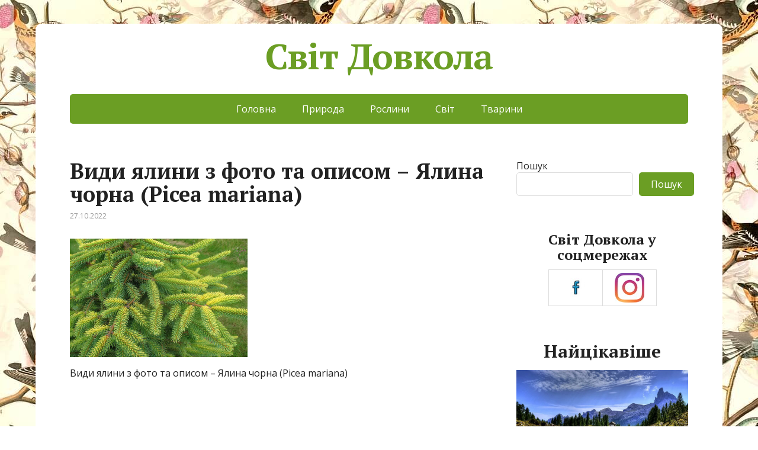

--- FILE ---
content_type: text/html; charset=UTF-8
request_url: http://svitdovkola.com.ua/vydy-yalyny/spruce-trees-16/
body_size: 10370
content:
<!DOCTYPE html>
<html dir="ltr" lang="uk" prefix="og: https://ogp.me/ns#">
<head>
	<!--[if IE]>
	<meta http-equiv="X-UA-Compatible" content="IE=9; IE=8; IE=7; IE=edge" /><![endif]-->
	<meta charset="utf-8" />
	<meta name="viewport" content="width=device-width, initial-scale=1.0">

	<title>Види ялини з фото та описом – Ялина чорна (Picea mariana) • Світ Довкола</title>

		<!-- All in One SEO 4.9.3 - aioseo.com -->
	<meta name="description" content="Види ялини з фото та описом - Ялина чорна (Picea mariana)" />
	<meta name="robots" content="max-image-preview:large" />
	<meta name="author" content="Svitdovkola"/>
	<link rel="canonical" href="http://svitdovkola.com.ua/vydy-yalyny/spruce-trees-16/" />
	<meta name="generator" content="All in One SEO (AIOSEO) 4.9.3" />

		<script async src="https://pagead2.googlesyndication.com/pagead/js/adsbygoogle.js?client=ca-pub-6588274131147983"
     crossorigin="anonymous"></script>

<meta name="google-site-verification" content="6Oul7oecAW3n6uwrBi3vqY4zYtGqZpOlNs28snZ-L0s" />

<meta name="yandex-verification" content="a8ce46d517e0b0dc" />

<meta name="msvalidate.01" content="ACEBD99BAAEE6DEE472F8114DC58A0CB" />
		<meta property="og:locale" content="uk_UA" />
		<meta property="og:site_name" content="Світ Довкола •" />
		<meta property="og:type" content="article" />
		<meta property="og:title" content="Види ялини з фото та описом – Ялина чорна (Picea mariana) • Світ Довкола" />
		<meta property="og:description" content="Види ялини з фото та описом - Ялина чорна (Picea mariana)" />
		<meta property="og:url" content="http://svitdovkola.com.ua/vydy-yalyny/spruce-trees-16/" />
		<meta property="article:published_time" content="2022-10-27T14:45:52+00:00" />
		<meta property="article:modified_time" content="2022-10-27T14:46:43+00:00" />
		<script type="application/ld+json" class="aioseo-schema">
			{"@context":"https:\/\/schema.org","@graph":[{"@type":"BreadcrumbList","@id":"http:\/\/svitdovkola.com.ua\/vydy-yalyny\/spruce-trees-16\/#breadcrumblist","itemListElement":[{"@type":"ListItem","@id":"http:\/\/svitdovkola.com.ua#listItem","position":1,"name":"\u0414\u043e\u0434\u043e\u043c\u0443","item":"http:\/\/svitdovkola.com.ua","nextItem":{"@type":"ListItem","@id":"http:\/\/svitdovkola.com.ua\/vydy-yalyny\/spruce-trees-16\/#listItem","name":"\u0412\u0438\u0434\u0438 \u044f\u043b\u0438\u043d\u0438 \u0437 \u0444\u043e\u0442\u043e \u0442\u0430 \u043e\u043f\u0438\u0441\u043e\u043c &#8211; \u042f\u043b\u0438\u043d\u0430 \u0447\u043e\u0440\u043d\u0430 (Picea mariana)"}},{"@type":"ListItem","@id":"http:\/\/svitdovkola.com.ua\/vydy-yalyny\/spruce-trees-16\/#listItem","position":2,"name":"\u0412\u0438\u0434\u0438 \u044f\u043b\u0438\u043d\u0438 \u0437 \u0444\u043e\u0442\u043e \u0442\u0430 \u043e\u043f\u0438\u0441\u043e\u043c &#8211; \u042f\u043b\u0438\u043d\u0430 \u0447\u043e\u0440\u043d\u0430 (Picea mariana)","previousItem":{"@type":"ListItem","@id":"http:\/\/svitdovkola.com.ua#listItem","name":"\u0414\u043e\u0434\u043e\u043c\u0443"}}]},{"@type":"ItemPage","@id":"http:\/\/svitdovkola.com.ua\/vydy-yalyny\/spruce-trees-16\/#itempage","url":"http:\/\/svitdovkola.com.ua\/vydy-yalyny\/spruce-trees-16\/","name":"\u0412\u0438\u0434\u0438 \u044f\u043b\u0438\u043d\u0438 \u0437 \u0444\u043e\u0442\u043e \u0442\u0430 \u043e\u043f\u0438\u0441\u043e\u043c \u2013 \u042f\u043b\u0438\u043d\u0430 \u0447\u043e\u0440\u043d\u0430 (Picea mariana) \u2022 \u0421\u0432\u0456\u0442 \u0414\u043e\u0432\u043a\u043e\u043b\u0430","description":"\u0412\u0438\u0434\u0438 \u044f\u043b\u0438\u043d\u0438 \u0437 \u0444\u043e\u0442\u043e \u0442\u0430 \u043e\u043f\u0438\u0441\u043e\u043c - \u042f\u043b\u0438\u043d\u0430 \u0447\u043e\u0440\u043d\u0430 (Picea mariana)","inLanguage":"uk","isPartOf":{"@id":"http:\/\/svitdovkola.com.ua\/#website"},"breadcrumb":{"@id":"http:\/\/svitdovkola.com.ua\/vydy-yalyny\/spruce-trees-16\/#breadcrumblist"},"author":{"@id":"http:\/\/svitdovkola.com.ua\/author\/svitdovkola\/#author"},"creator":{"@id":"http:\/\/svitdovkola.com.ua\/author\/svitdovkola\/#author"},"datePublished":"2022-10-27T17:45:52+03:00","dateModified":"2022-10-27T17:46:43+03:00"},{"@type":"Person","@id":"http:\/\/svitdovkola.com.ua\/author\/svitdovkola\/#author","url":"http:\/\/svitdovkola.com.ua\/author\/svitdovkola\/","name":"Svitdovkola","image":{"@type":"ImageObject","@id":"http:\/\/svitdovkola.com.ua\/vydy-yalyny\/spruce-trees-16\/#authorImage","url":"https:\/\/secure.gravatar.com\/avatar\/8f8c25fb32d63993e10701acdc3865af4f7daed8544fca76a8ab4ede6d1a5ed3?s=96&d=mm&r=g","width":96,"height":96,"caption":"Svitdovkola"}},{"@type":"WebSite","@id":"http:\/\/svitdovkola.com.ua\/#website","url":"http:\/\/svitdovkola.com.ua\/","name":"\u0421\u0432\u0456\u0442 \u0414\u043e\u0432\u043a\u043e\u043b\u0430","inLanguage":"uk","publisher":{"@id":"http:\/\/svitdovkola.com.ua\/#person"}}]}
		</script>
		<!-- All in One SEO -->

<link rel='dns-prefetch' href='//fonts.googleapis.com' />
<link rel="alternate" type="application/rss+xml" title="Світ Довкола &raquo; стрічка" href="http://svitdovkola.com.ua/feed/" />
<link rel="alternate" type="application/rss+xml" title="Світ Довкола &raquo; Канал коментарів" href="http://svitdovkola.com.ua/comments/feed/" />
<link rel="alternate" title="oEmbed (JSON)" type="application/json+oembed" href="http://svitdovkola.com.ua/wp-json/oembed/1.0/embed?url=http%3A%2F%2Fsvitdovkola.com.ua%2Fvydy-yalyny%2Fspruce-trees-16%2F" />
<link rel="alternate" title="oEmbed (XML)" type="text/xml+oembed" href="http://svitdovkola.com.ua/wp-json/oembed/1.0/embed?url=http%3A%2F%2Fsvitdovkola.com.ua%2Fvydy-yalyny%2Fspruce-trees-16%2F&#038;format=xml" />
<style id='wp-img-auto-sizes-contain-inline-css' type='text/css'>
img:is([sizes=auto i],[sizes^="auto," i]){contain-intrinsic-size:3000px 1500px}
/*# sourceURL=wp-img-auto-sizes-contain-inline-css */
</style>
<style id='wp-emoji-styles-inline-css' type='text/css'>

	img.wp-smiley, img.emoji {
		display: inline !important;
		border: none !important;
		box-shadow: none !important;
		height: 1em !important;
		width: 1em !important;
		margin: 0 0.07em !important;
		vertical-align: -0.1em !important;
		background: none !important;
		padding: 0 !important;
	}
/*# sourceURL=wp-emoji-styles-inline-css */
</style>
<style id='wp-block-library-inline-css' type='text/css'>
:root{--wp-block-synced-color:#7a00df;--wp-block-synced-color--rgb:122,0,223;--wp-bound-block-color:var(--wp-block-synced-color);--wp-editor-canvas-background:#ddd;--wp-admin-theme-color:#007cba;--wp-admin-theme-color--rgb:0,124,186;--wp-admin-theme-color-darker-10:#006ba1;--wp-admin-theme-color-darker-10--rgb:0,107,160.5;--wp-admin-theme-color-darker-20:#005a87;--wp-admin-theme-color-darker-20--rgb:0,90,135;--wp-admin-border-width-focus:2px}@media (min-resolution:192dpi){:root{--wp-admin-border-width-focus:1.5px}}.wp-element-button{cursor:pointer}:root .has-very-light-gray-background-color{background-color:#eee}:root .has-very-dark-gray-background-color{background-color:#313131}:root .has-very-light-gray-color{color:#eee}:root .has-very-dark-gray-color{color:#313131}:root .has-vivid-green-cyan-to-vivid-cyan-blue-gradient-background{background:linear-gradient(135deg,#00d084,#0693e3)}:root .has-purple-crush-gradient-background{background:linear-gradient(135deg,#34e2e4,#4721fb 50%,#ab1dfe)}:root .has-hazy-dawn-gradient-background{background:linear-gradient(135deg,#faaca8,#dad0ec)}:root .has-subdued-olive-gradient-background{background:linear-gradient(135deg,#fafae1,#67a671)}:root .has-atomic-cream-gradient-background{background:linear-gradient(135deg,#fdd79a,#004a59)}:root .has-nightshade-gradient-background{background:linear-gradient(135deg,#330968,#31cdcf)}:root .has-midnight-gradient-background{background:linear-gradient(135deg,#020381,#2874fc)}:root{--wp--preset--font-size--normal:16px;--wp--preset--font-size--huge:42px}.has-regular-font-size{font-size:1em}.has-larger-font-size{font-size:2.625em}.has-normal-font-size{font-size:var(--wp--preset--font-size--normal)}.has-huge-font-size{font-size:var(--wp--preset--font-size--huge)}.has-text-align-center{text-align:center}.has-text-align-left{text-align:left}.has-text-align-right{text-align:right}.has-fit-text{white-space:nowrap!important}#end-resizable-editor-section{display:none}.aligncenter{clear:both}.items-justified-left{justify-content:flex-start}.items-justified-center{justify-content:center}.items-justified-right{justify-content:flex-end}.items-justified-space-between{justify-content:space-between}.screen-reader-text{border:0;clip-path:inset(50%);height:1px;margin:-1px;overflow:hidden;padding:0;position:absolute;width:1px;word-wrap:normal!important}.screen-reader-text:focus{background-color:#ddd;clip-path:none;color:#444;display:block;font-size:1em;height:auto;left:5px;line-height:normal;padding:15px 23px 14px;text-decoration:none;top:5px;width:auto;z-index:100000}html :where(.has-border-color){border-style:solid}html :where([style*=border-top-color]){border-top-style:solid}html :where([style*=border-right-color]){border-right-style:solid}html :where([style*=border-bottom-color]){border-bottom-style:solid}html :where([style*=border-left-color]){border-left-style:solid}html :where([style*=border-width]){border-style:solid}html :where([style*=border-top-width]){border-top-style:solid}html :where([style*=border-right-width]){border-right-style:solid}html :where([style*=border-bottom-width]){border-bottom-style:solid}html :where([style*=border-left-width]){border-left-style:solid}html :where(img[class*=wp-image-]){height:auto;max-width:100%}:where(figure){margin:0 0 1em}html :where(.is-position-sticky){--wp-admin--admin-bar--position-offset:var(--wp-admin--admin-bar--height,0px)}@media screen and (max-width:600px){html :where(.is-position-sticky){--wp-admin--admin-bar--position-offset:0px}}

/*# sourceURL=wp-block-library-inline-css */
</style><style id='wp-block-calendar-inline-css' type='text/css'>
.wp-block-calendar{text-align:center}.wp-block-calendar td,.wp-block-calendar th{border:1px solid;padding:.25em}.wp-block-calendar th{font-weight:400}.wp-block-calendar caption{background-color:inherit}.wp-block-calendar table{border-collapse:collapse;width:100%}.wp-block-calendar table.has-background th{background-color:inherit}.wp-block-calendar table.has-text-color th{color:inherit}.wp-block-calendar :where(table:not(.has-text-color)){color:#40464d}.wp-block-calendar :where(table:not(.has-text-color)) td,.wp-block-calendar :where(table:not(.has-text-color)) th{border-color:#ddd}:where(.wp-block-calendar table:not(.has-background) th){background:#ddd}
/*# sourceURL=http://svitdovkola.com.ua/wp-includes/blocks/calendar/style.min.css */
</style>
<style id='wp-block-loginout-inline-css' type='text/css'>
.wp-block-loginout{box-sizing:border-box}
/*# sourceURL=http://svitdovkola.com.ua/wp-includes/blocks/loginout/style.min.css */
</style>
<style id='wp-block-search-inline-css' type='text/css'>
.wp-block-search__button{margin-left:10px;word-break:normal}.wp-block-search__button.has-icon{line-height:0}.wp-block-search__button svg{height:1.25em;min-height:24px;min-width:24px;width:1.25em;fill:currentColor;vertical-align:text-bottom}:where(.wp-block-search__button){border:1px solid #ccc;padding:6px 10px}.wp-block-search__inside-wrapper{display:flex;flex:auto;flex-wrap:nowrap;max-width:100%}.wp-block-search__label{width:100%}.wp-block-search.wp-block-search__button-only .wp-block-search__button{box-sizing:border-box;display:flex;flex-shrink:0;justify-content:center;margin-left:0;max-width:100%}.wp-block-search.wp-block-search__button-only .wp-block-search__inside-wrapper{min-width:0!important;transition-property:width}.wp-block-search.wp-block-search__button-only .wp-block-search__input{flex-basis:100%;transition-duration:.3s}.wp-block-search.wp-block-search__button-only.wp-block-search__searchfield-hidden,.wp-block-search.wp-block-search__button-only.wp-block-search__searchfield-hidden .wp-block-search__inside-wrapper{overflow:hidden}.wp-block-search.wp-block-search__button-only.wp-block-search__searchfield-hidden .wp-block-search__input{border-left-width:0!important;border-right-width:0!important;flex-basis:0;flex-grow:0;margin:0;min-width:0!important;padding-left:0!important;padding-right:0!important;width:0!important}:where(.wp-block-search__input){appearance:none;border:1px solid #949494;flex-grow:1;font-family:inherit;font-size:inherit;font-style:inherit;font-weight:inherit;letter-spacing:inherit;line-height:inherit;margin-left:0;margin-right:0;min-width:3rem;padding:8px;text-decoration:unset!important;text-transform:inherit}:where(.wp-block-search__button-inside .wp-block-search__inside-wrapper){background-color:#fff;border:1px solid #949494;box-sizing:border-box;padding:4px}:where(.wp-block-search__button-inside .wp-block-search__inside-wrapper) .wp-block-search__input{border:none;border-radius:0;padding:0 4px}:where(.wp-block-search__button-inside .wp-block-search__inside-wrapper) .wp-block-search__input:focus{outline:none}:where(.wp-block-search__button-inside .wp-block-search__inside-wrapper) :where(.wp-block-search__button){padding:4px 8px}.wp-block-search.aligncenter .wp-block-search__inside-wrapper{margin:auto}.wp-block[data-align=right] .wp-block-search.wp-block-search__button-only .wp-block-search__inside-wrapper{float:right}
/*# sourceURL=http://svitdovkola.com.ua/wp-includes/blocks/search/style.min.css */
</style>
<style id='wp-block-group-inline-css' type='text/css'>
.wp-block-group{box-sizing:border-box}:where(.wp-block-group.wp-block-group-is-layout-constrained){position:relative}
/*# sourceURL=http://svitdovkola.com.ua/wp-includes/blocks/group/style.min.css */
</style>
<style id='wp-block-paragraph-inline-css' type='text/css'>
.is-small-text{font-size:.875em}.is-regular-text{font-size:1em}.is-large-text{font-size:2.25em}.is-larger-text{font-size:3em}.has-drop-cap:not(:focus):first-letter{float:left;font-size:8.4em;font-style:normal;font-weight:100;line-height:.68;margin:.05em .1em 0 0;text-transform:uppercase}body.rtl .has-drop-cap:not(:focus):first-letter{float:none;margin-left:.1em}p.has-drop-cap.has-background{overflow:hidden}:root :where(p.has-background){padding:1.25em 2.375em}:where(p.has-text-color:not(.has-link-color)) a{color:inherit}p.has-text-align-left[style*="writing-mode:vertical-lr"],p.has-text-align-right[style*="writing-mode:vertical-rl"]{rotate:180deg}
/*# sourceURL=http://svitdovkola.com.ua/wp-includes/blocks/paragraph/style.min.css */
</style>
<style id='global-styles-inline-css' type='text/css'>
:root{--wp--preset--aspect-ratio--square: 1;--wp--preset--aspect-ratio--4-3: 4/3;--wp--preset--aspect-ratio--3-4: 3/4;--wp--preset--aspect-ratio--3-2: 3/2;--wp--preset--aspect-ratio--2-3: 2/3;--wp--preset--aspect-ratio--16-9: 16/9;--wp--preset--aspect-ratio--9-16: 9/16;--wp--preset--color--black: #000000;--wp--preset--color--cyan-bluish-gray: #abb8c3;--wp--preset--color--white: #ffffff;--wp--preset--color--pale-pink: #f78da7;--wp--preset--color--vivid-red: #cf2e2e;--wp--preset--color--luminous-vivid-orange: #ff6900;--wp--preset--color--luminous-vivid-amber: #fcb900;--wp--preset--color--light-green-cyan: #7bdcb5;--wp--preset--color--vivid-green-cyan: #00d084;--wp--preset--color--pale-cyan-blue: #8ed1fc;--wp--preset--color--vivid-cyan-blue: #0693e3;--wp--preset--color--vivid-purple: #9b51e0;--wp--preset--gradient--vivid-cyan-blue-to-vivid-purple: linear-gradient(135deg,rgb(6,147,227) 0%,rgb(155,81,224) 100%);--wp--preset--gradient--light-green-cyan-to-vivid-green-cyan: linear-gradient(135deg,rgb(122,220,180) 0%,rgb(0,208,130) 100%);--wp--preset--gradient--luminous-vivid-amber-to-luminous-vivid-orange: linear-gradient(135deg,rgb(252,185,0) 0%,rgb(255,105,0) 100%);--wp--preset--gradient--luminous-vivid-orange-to-vivid-red: linear-gradient(135deg,rgb(255,105,0) 0%,rgb(207,46,46) 100%);--wp--preset--gradient--very-light-gray-to-cyan-bluish-gray: linear-gradient(135deg,rgb(238,238,238) 0%,rgb(169,184,195) 100%);--wp--preset--gradient--cool-to-warm-spectrum: linear-gradient(135deg,rgb(74,234,220) 0%,rgb(151,120,209) 20%,rgb(207,42,186) 40%,rgb(238,44,130) 60%,rgb(251,105,98) 80%,rgb(254,248,76) 100%);--wp--preset--gradient--blush-light-purple: linear-gradient(135deg,rgb(255,206,236) 0%,rgb(152,150,240) 100%);--wp--preset--gradient--blush-bordeaux: linear-gradient(135deg,rgb(254,205,165) 0%,rgb(254,45,45) 50%,rgb(107,0,62) 100%);--wp--preset--gradient--luminous-dusk: linear-gradient(135deg,rgb(255,203,112) 0%,rgb(199,81,192) 50%,rgb(65,88,208) 100%);--wp--preset--gradient--pale-ocean: linear-gradient(135deg,rgb(255,245,203) 0%,rgb(182,227,212) 50%,rgb(51,167,181) 100%);--wp--preset--gradient--electric-grass: linear-gradient(135deg,rgb(202,248,128) 0%,rgb(113,206,126) 100%);--wp--preset--gradient--midnight: linear-gradient(135deg,rgb(2,3,129) 0%,rgb(40,116,252) 100%);--wp--preset--font-size--small: 13px;--wp--preset--font-size--medium: 20px;--wp--preset--font-size--large: 36px;--wp--preset--font-size--x-large: 42px;--wp--preset--spacing--20: 0.44rem;--wp--preset--spacing--30: 0.67rem;--wp--preset--spacing--40: 1rem;--wp--preset--spacing--50: 1.5rem;--wp--preset--spacing--60: 2.25rem;--wp--preset--spacing--70: 3.38rem;--wp--preset--spacing--80: 5.06rem;--wp--preset--shadow--natural: 6px 6px 9px rgba(0, 0, 0, 0.2);--wp--preset--shadow--deep: 12px 12px 50px rgba(0, 0, 0, 0.4);--wp--preset--shadow--sharp: 6px 6px 0px rgba(0, 0, 0, 0.2);--wp--preset--shadow--outlined: 6px 6px 0px -3px rgb(255, 255, 255), 6px 6px rgb(0, 0, 0);--wp--preset--shadow--crisp: 6px 6px 0px rgb(0, 0, 0);}:where(.is-layout-flex){gap: 0.5em;}:where(.is-layout-grid){gap: 0.5em;}body .is-layout-flex{display: flex;}.is-layout-flex{flex-wrap: wrap;align-items: center;}.is-layout-flex > :is(*, div){margin: 0;}body .is-layout-grid{display: grid;}.is-layout-grid > :is(*, div){margin: 0;}:where(.wp-block-columns.is-layout-flex){gap: 2em;}:where(.wp-block-columns.is-layout-grid){gap: 2em;}:where(.wp-block-post-template.is-layout-flex){gap: 1.25em;}:where(.wp-block-post-template.is-layout-grid){gap: 1.25em;}.has-black-color{color: var(--wp--preset--color--black) !important;}.has-cyan-bluish-gray-color{color: var(--wp--preset--color--cyan-bluish-gray) !important;}.has-white-color{color: var(--wp--preset--color--white) !important;}.has-pale-pink-color{color: var(--wp--preset--color--pale-pink) !important;}.has-vivid-red-color{color: var(--wp--preset--color--vivid-red) !important;}.has-luminous-vivid-orange-color{color: var(--wp--preset--color--luminous-vivid-orange) !important;}.has-luminous-vivid-amber-color{color: var(--wp--preset--color--luminous-vivid-amber) !important;}.has-light-green-cyan-color{color: var(--wp--preset--color--light-green-cyan) !important;}.has-vivid-green-cyan-color{color: var(--wp--preset--color--vivid-green-cyan) !important;}.has-pale-cyan-blue-color{color: var(--wp--preset--color--pale-cyan-blue) !important;}.has-vivid-cyan-blue-color{color: var(--wp--preset--color--vivid-cyan-blue) !important;}.has-vivid-purple-color{color: var(--wp--preset--color--vivid-purple) !important;}.has-black-background-color{background-color: var(--wp--preset--color--black) !important;}.has-cyan-bluish-gray-background-color{background-color: var(--wp--preset--color--cyan-bluish-gray) !important;}.has-white-background-color{background-color: var(--wp--preset--color--white) !important;}.has-pale-pink-background-color{background-color: var(--wp--preset--color--pale-pink) !important;}.has-vivid-red-background-color{background-color: var(--wp--preset--color--vivid-red) !important;}.has-luminous-vivid-orange-background-color{background-color: var(--wp--preset--color--luminous-vivid-orange) !important;}.has-luminous-vivid-amber-background-color{background-color: var(--wp--preset--color--luminous-vivid-amber) !important;}.has-light-green-cyan-background-color{background-color: var(--wp--preset--color--light-green-cyan) !important;}.has-vivid-green-cyan-background-color{background-color: var(--wp--preset--color--vivid-green-cyan) !important;}.has-pale-cyan-blue-background-color{background-color: var(--wp--preset--color--pale-cyan-blue) !important;}.has-vivid-cyan-blue-background-color{background-color: var(--wp--preset--color--vivid-cyan-blue) !important;}.has-vivid-purple-background-color{background-color: var(--wp--preset--color--vivid-purple) !important;}.has-black-border-color{border-color: var(--wp--preset--color--black) !important;}.has-cyan-bluish-gray-border-color{border-color: var(--wp--preset--color--cyan-bluish-gray) !important;}.has-white-border-color{border-color: var(--wp--preset--color--white) !important;}.has-pale-pink-border-color{border-color: var(--wp--preset--color--pale-pink) !important;}.has-vivid-red-border-color{border-color: var(--wp--preset--color--vivid-red) !important;}.has-luminous-vivid-orange-border-color{border-color: var(--wp--preset--color--luminous-vivid-orange) !important;}.has-luminous-vivid-amber-border-color{border-color: var(--wp--preset--color--luminous-vivid-amber) !important;}.has-light-green-cyan-border-color{border-color: var(--wp--preset--color--light-green-cyan) !important;}.has-vivid-green-cyan-border-color{border-color: var(--wp--preset--color--vivid-green-cyan) !important;}.has-pale-cyan-blue-border-color{border-color: var(--wp--preset--color--pale-cyan-blue) !important;}.has-vivid-cyan-blue-border-color{border-color: var(--wp--preset--color--vivid-cyan-blue) !important;}.has-vivid-purple-border-color{border-color: var(--wp--preset--color--vivid-purple) !important;}.has-vivid-cyan-blue-to-vivid-purple-gradient-background{background: var(--wp--preset--gradient--vivid-cyan-blue-to-vivid-purple) !important;}.has-light-green-cyan-to-vivid-green-cyan-gradient-background{background: var(--wp--preset--gradient--light-green-cyan-to-vivid-green-cyan) !important;}.has-luminous-vivid-amber-to-luminous-vivid-orange-gradient-background{background: var(--wp--preset--gradient--luminous-vivid-amber-to-luminous-vivid-orange) !important;}.has-luminous-vivid-orange-to-vivid-red-gradient-background{background: var(--wp--preset--gradient--luminous-vivid-orange-to-vivid-red) !important;}.has-very-light-gray-to-cyan-bluish-gray-gradient-background{background: var(--wp--preset--gradient--very-light-gray-to-cyan-bluish-gray) !important;}.has-cool-to-warm-spectrum-gradient-background{background: var(--wp--preset--gradient--cool-to-warm-spectrum) !important;}.has-blush-light-purple-gradient-background{background: var(--wp--preset--gradient--blush-light-purple) !important;}.has-blush-bordeaux-gradient-background{background: var(--wp--preset--gradient--blush-bordeaux) !important;}.has-luminous-dusk-gradient-background{background: var(--wp--preset--gradient--luminous-dusk) !important;}.has-pale-ocean-gradient-background{background: var(--wp--preset--gradient--pale-ocean) !important;}.has-electric-grass-gradient-background{background: var(--wp--preset--gradient--electric-grass) !important;}.has-midnight-gradient-background{background: var(--wp--preset--gradient--midnight) !important;}.has-small-font-size{font-size: var(--wp--preset--font-size--small) !important;}.has-medium-font-size{font-size: var(--wp--preset--font-size--medium) !important;}.has-large-font-size{font-size: var(--wp--preset--font-size--large) !important;}.has-x-large-font-size{font-size: var(--wp--preset--font-size--x-large) !important;}
/*# sourceURL=global-styles-inline-css */
</style>

<style id='classic-theme-styles-inline-css' type='text/css'>
/*! This file is auto-generated */
.wp-block-button__link{color:#fff;background-color:#32373c;border-radius:9999px;box-shadow:none;text-decoration:none;padding:calc(.667em + 2px) calc(1.333em + 2px);font-size:1.125em}.wp-block-file__button{background:#32373c;color:#fff;text-decoration:none}
/*# sourceURL=/wp-includes/css/classic-themes.min.css */
</style>
<link rel='stylesheet' id='basic-fonts-css' href='//fonts.googleapis.com/css?family=PT+Serif%3A400%2C700%7COpen+Sans%3A400%2C400italic%2C700%2C700italic&#038;subset=latin%2Ccyrillic&#038;ver=1' type='text/css' media='all' />
<link rel='stylesheet' id='basic-style-css' href='http://svitdovkola.com.ua/wp-content/themes/basic/style.css?ver=1' type='text/css' media='all' />
<script type="text/javascript" src="http://svitdovkola.com.ua/wp-includes/js/jquery/jquery.min.js?ver=3.7.1" id="jquery-core-js"></script>
<script type="text/javascript" src="http://svitdovkola.com.ua/wp-includes/js/jquery/jquery-migrate.min.js?ver=3.4.1" id="jquery-migrate-js"></script>
<link rel="https://api.w.org/" href="http://svitdovkola.com.ua/wp-json/" /><link rel="alternate" title="JSON" type="application/json" href="http://svitdovkola.com.ua/wp-json/wp/v2/media/1364" /><link rel="EditURI" type="application/rsd+xml" title="RSD" href="http://svitdovkola.com.ua/xmlrpc.php?rsd" />
<link rel='shortlink' href='http://svitdovkola.com.ua/?p=1364' />
<!-- BEGIN Customizer CSS -->
<style type='text/css' id='basic-customizer-css'>a:hover,#logo,.bx-controls a:hover .fa{color:#6b9e24}a:hover{color:#6b9e24}blockquote,q,input:focus,textarea:focus,select:focus{border-color:#6b9e24}input[type=submit],input[type=button],button,.submit,.button,.woocommerce #respond input#submit.alt,.woocommerce a.button.alt,.woocommerce button.button.alt, .woocommerce input.button.alt,.woocommerce #respond input#submit.alt:hover,.woocommerce a.button.alt:hover,.woocommerce button.button.alt:hover,.woocommerce input.button.alt:hover,#mobile-menu,.top-menu,.top-menu .sub-menu,.top-menu .children,.more-link,.nav-links a:hover,.nav-links .current,#footer{background-color:#6b9e24}@media screen and (max-width:1023px){.topnav{background-color:#6b9e24}}</style>
<!-- END Customizer CSS -->
<style type="text/css" id="custom-background-css">
body.custom-background { background-image: url("http://svitdovkola.com.ua/wp-content/uploads/2022/10/fon4-23-10.jpg"); background-position: right bottom; background-size: auto; background-repeat: repeat; background-attachment: scroll; }
</style>
	<!-- GetYourGuide Analytics -->

<script async defer src="https://widget.getyourguide.com/dist/pa.umd.production.min.js" data-gyg-partner-id="03WZCX9"></script>
<link rel="icon" href="http://svitdovkola.com.ua/wp-content/uploads/2022/08/cropped-svitdovkola.jpg" sizes="32x32" />
<link rel="icon" href="http://svitdovkola.com.ua/wp-content/uploads/2022/08/cropped-svitdovkola.jpg" sizes="192x192" />
<link rel="apple-touch-icon" href="http://svitdovkola.com.ua/wp-content/uploads/2022/08/cropped-svitdovkola.jpg" />
<meta name="msapplication-TileImage" content="http://svitdovkola.com.ua/wp-content/uploads/2022/08/cropped-svitdovkola.jpg" />

</head>
<body class="attachment wp-singular attachment-template-default single single-attachment postid-1364 attachmentid-1364 attachment-jpeg custom-background wp-theme-basic layout-">

<div class="wrapper clearfix">

	
		<!-- BEGIN header -->
	<header id="header" class="clearfix">

        <div class="header-top-wrap">
        
                        <div class="sitetitle maxwidth grid center">

                <div class="logo">

                                            <a id="logo" href="http://svitdovkola.com.ua/" class="blog-name">
                    Світ Довкола                        </a>
                    
                    
                                            <p class="sitedescription"></p>
                    
                </div>
                            </div>

                </div>

		        <div class="topnav">

			<div id="mobile-menu" class="mm-active">Меню</div>

			<nav>
				<ul class="top-menu maxwidth clearfix"><li id="menu-item-50" class="menu-item menu-item-type-custom menu-item-object-custom menu-item-home menu-item-50"><a href="http://svitdovkola.com.ua/">Головна</a></li>
<li id="menu-item-47" class="menu-item menu-item-type-taxonomy menu-item-object-category menu-item-47"><a href="http://svitdovkola.com.ua/category/pryroda/">Природа</a></li>
<li id="menu-item-48" class="menu-item menu-item-type-taxonomy menu-item-object-category menu-item-48"><a href="http://svitdovkola.com.ua/category/roslyny/">Рослини</a></li>
<li id="menu-item-7839" class="menu-item menu-item-type-taxonomy menu-item-object-category menu-item-7839"><a href="http://svitdovkola.com.ua/category/svit/">Світ</a></li>
<li id="menu-item-49" class="menu-item menu-item-type-taxonomy menu-item-object-category menu-item-49"><a href="http://svitdovkola.com.ua/category/tvaryny/">Тварини</a></li>
</ul>			</nav>

		</div>
		
	</header>
	<!-- END header -->

	

	<div id="main" class="maxwidth clearfix">
				<!-- BEGIN content -->
	
	<main id="content" class="content">

	
<article class="post-1364 attachment type-attachment status-inherit">		<h1>Види ялини з фото та описом &#8211; Ялина чорна (Picea mariana)</h1>
		<aside class="meta"><span class="date">27.10.2022</span><span class="category"></span><span class="tags"></span></aside>	<div class="entry-box clearfix" >

		<p class="attachment"><a href='http://svitdovkola.com.ua/wp-content/uploads/2022/10/spruce-trees-16.jpg'><img fetchpriority="high" decoding="async" width="300" height="200" src="http://svitdovkola.com.ua/wp-content/uploads/2022/10/spruce-trees-16.jpg" class="attachment-medium size-medium" alt="Види ялини з фото та описом - Ялина чорна (Picea mariana)" /></a></p>
<div class="html-before-content"></div>
<div class="entry">
<p>Види ялини з фото та описом &#8211; Ялина чорна (Picea mariana)</p>
</div>
<div class="html-after-content"></div>
<script async src="https://pagead2.googlesyndication.com/pagead/js/adsbygoogle.js?client=ca-pub-6588274131147983"
     crossorigin="anonymous"></script>
<!-- End-kv-SD-16.10.24 -->
<ins class="adsbygoogle"
     style="display:block"
     data-ad-client="ca-pub-6588274131147983"
     data-ad-slot="4312937728"
     data-ad-format="auto"
     data-full-width-responsive="true"></ins>
<script>
     (adsbygoogle = window.adsbygoogle || []).push({});
</script>

	</div> 		<aside class="meta"></aside>
	
	</article>

		


	</main> <!-- #content -->
	
<!-- BEGIN #sidebar -->
<aside id="sidebar" class="block">
	<ul id="widgetlist">

    <li id="block-2" class="widget widget_block widget_search"><form role="search" method="get" action="http://svitdovkola.com.ua/" class="wp-block-search__button-outside wp-block-search__text-button wp-block-search"    ><label class="wp-block-search__label" for="wp-block-search__input-1" >Пошук</label><div class="wp-block-search__inside-wrapper" ><input class="wp-block-search__input" id="wp-block-search__input-1" placeholder="" value="" type="search" name="s" required /><button aria-label="Пошук" class="wp-block-search__button wp-element-button" type="submit" >Пошук</button></div></form></li><li id="block-28" class="widget widget_block"><center><h3 class="wp-block-heading">Світ Довкола у соцмережах</h3></center>

<center>
<table>
<tr>
<td><figure class="wp-block-image"><a href="https://www.facebook.com/svitdovkola.website"><img decoding="async" src="http://svitdovkola.com.ua/wp-content/uploads/2025/10/facebook.jpg" alt="" class="wp-image-1118"/></a></figure></td>

<td><figure class="wp-block-image"><a href="https://www.instagram.com/svitdovkola.website/"><img decoding="async" src="http://svitdovkola.com.ua/wp-content/uploads/2025/10/instagram.jpg" alt="" class="wp-image-1118"/></a></figure></td>
 </tr>
</table>
</center></li><li id="block-23" class="widget widget_block">
<div class="wp-block-group"><div class="wp-block-group__inner-container is-layout-constrained wp-block-group-is-layout-constrained">
<center><h2 class="wp-block-heading">Найцікавіше</h2></center>

<figure class="wp-block-image"><a href="http://svitdovkola.com.ua/ozera-italiyi/"><img decoding="async" src="http://svitdovkola.com.ua/wp-content/uploads/2024/06/lakes-italy-15.jpg" alt="" class="wp-image-1118"/></a></figure>

<figure class="wp-block-image"><a href="http://svitdovkola.com.ua/krasyvi-lisy/"><img decoding="async" src="http://svitdovkola.com.ua/wp-content/uploads/2024/10/beautiful-forest-05.jpg" alt="" class="wp-image-1118"/></a></figure>

<figure class="wp-block-image"><a href="http://svitdovkola.com.ua/rosychka/"><img loading="lazy" decoding="async" width="960" height="640" src="http://svitdovkola.com.ua/wp-content/uploads/2022/10/sundew-15.jpg" alt="" class="wp-image-1118"/></a></figure>
</div></div>
</li><li id="block-29" class="widget widget_block"></li><li id="block-30" class="widget widget_block"><center><h3 class="wp-block-heading">Цікава локація</h3></center>

<figure class="wp-block-image"><a href="https://www.facebook.com/photo/?fbid=122109893967006131&set=a.122095248591006131"><img decoding="async" src="http://svitdovkola.com.ua/wp-content/uploads/2025/10/Hvitserkur.jpg" alt="" class="wp-image-1118"/></a></figure></li><li id="block-27" class="widget widget_block widget_text">
<p></p>
</li><li id="block-14" class="widget widget_block widget_calendar"><div class="wp-block-calendar"><table id="wp-calendar" class="wp-calendar-table">
	<caption>Січень 2026</caption>
	<thead>
	<tr>
		<th scope="col" aria-label="Понеділок">Пн</th>
		<th scope="col" aria-label="Вівторок">Вт</th>
		<th scope="col" aria-label="Середа">Ср</th>
		<th scope="col" aria-label="Четвер">Чт</th>
		<th scope="col" aria-label="П’ятниця">Пт</th>
		<th scope="col" aria-label="Субота">Сб</th>
		<th scope="col" aria-label="Неділя">Нд</th>
	</tr>
	</thead>
	<tbody>
	<tr>
		<td colspan="3" class="pad">&nbsp;</td><td>1</td><td>2</td><td>3</td><td>4</td>
	</tr>
	<tr>
		<td>5</td><td>6</td><td>7</td><td>8</td><td>9</td><td>10</td><td>11</td>
	</tr>
	<tr>
		<td>12</td><td>13</td><td>14</td><td>15</td><td>16</td><td>17</td><td>18</td>
	</tr>
	<tr>
		<td>19</td><td>20</td><td>21</td><td>22</td><td>23</td><td>24</td><td>25</td>
	</tr>
	<tr>
		<td id="today">26</td><td>27</td><td>28</td><td>29</td><td>30</td><td>31</td>
		<td class="pad" colspan="1">&nbsp;</td>
	</tr>
	</tbody>
	</table><nav aria-label="Попередній і наступний місяці" class="wp-calendar-nav">
		<span class="wp-calendar-nav-prev"><a href="http://svitdovkola.com.ua/2025/11/">&laquo; Лис</a></span>
		<span class="pad">&nbsp;</span>
		<span class="wp-calendar-nav-next">&nbsp;</span>
	</nav></div></li><li id="block-25" class="widget widget_block"><center><h2 class="wp-block-heading">Птахи</h2></center>


<figure class="wp-block-image"><a href="http://svitdovkola.com.ua/pirnykoza-velyka/"><img decoding="async" src="http://svitdovkola.com.ua/wp-content/uploads/2024/09/great-crested-grebe.jpg" alt="" class="wp-image-1118"/></a></figure>

<figure class="wp-block-image"><a href="http://svitdovkola.com.ua/naymenshi-ptashky/"><img decoding="async" src="http://svitdovkola.com.ua/wp-content/uploads/2025/02/smallest-birds.jpg" alt="" class="wp-image-1118"/></a></figure>

<figure class="wp-block-image"><a href="http://svitdovkola.com.ua/ptahy-afryky/"><img decoding="async" src="http://svitdovkola.com.ua/wp-content/uploads/2023/05/birds-in-africa.jpg" alt="" class="wp-image-1118"/></a></figure></li><li id="block-10" class="widget widget_block widget_text">
<p></p>
</li><li id="block-7" class="widget widget_block"><div class="logged-out wp-block-loginout"><a href="http://svitdovkola.com.ua/wp-login.php?redirect_to=http%3A%2F%2Fsvitdovkola.com.ua%2Fvydy-yalyny%2Fspruce-trees-16%2F">Увійти</a></div></li><li id="block-16" class="widget widget_block widget_text">
<p></p>
</li><li id="block-17" class="widget widget_block widget_text">
<p></p>
</li>
	</ul>
</aside>
<!-- END #sidebar -->

</div>
<!-- #main -->


<footer id="footer" class="">

	
	
	    	<div class="copyrights maxwidth grid">
		<div class="copytext col6">
			<p id="copy">
				<!--noindex--><a href="http://svitdovkola.com.ua/" rel="nofollow">Світ Довкола</a><!--/noindex--> &copy; 2026				<br/>
				<span class="copyright-text"></span>
							</p>
		</div>

		<div class="themeby col6 tr">
			<p id="designedby">
			</p>
						<div class="footer-counter"></div>
		</div>
	</div>
    	
</footer>


</div> 
<!-- .wrapper -->

<a id="toTop">&#10148;</a>

<script type="speculationrules">
{"prefetch":[{"source":"document","where":{"and":[{"href_matches":"/*"},{"not":{"href_matches":["/wp-*.php","/wp-admin/*","/wp-content/uploads/*","/wp-content/*","/wp-content/plugins/*","/wp-content/themes/basic/*","/*\\?(.+)"]}},{"not":{"selector_matches":"a[rel~=\"nofollow\"]"}},{"not":{"selector_matches":".no-prefetch, .no-prefetch a"}}]},"eagerness":"conservative"}]}
</script>
<script type="text/javascript" src="http://svitdovkola.com.ua/wp-content/themes/basic/js/functions.js?ver=1" id="basic-scripts-js"></script>
<script id="wp-emoji-settings" type="application/json">
{"baseUrl":"https://s.w.org/images/core/emoji/17.0.2/72x72/","ext":".png","svgUrl":"https://s.w.org/images/core/emoji/17.0.2/svg/","svgExt":".svg","source":{"concatemoji":"http://svitdovkola.com.ua/wp-includes/js/wp-emoji-release.min.js?ver=6.9"}}
</script>
<script type="module">
/* <![CDATA[ */
/*! This file is auto-generated */
const a=JSON.parse(document.getElementById("wp-emoji-settings").textContent),o=(window._wpemojiSettings=a,"wpEmojiSettingsSupports"),s=["flag","emoji"];function i(e){try{var t={supportTests:e,timestamp:(new Date).valueOf()};sessionStorage.setItem(o,JSON.stringify(t))}catch(e){}}function c(e,t,n){e.clearRect(0,0,e.canvas.width,e.canvas.height),e.fillText(t,0,0);t=new Uint32Array(e.getImageData(0,0,e.canvas.width,e.canvas.height).data);e.clearRect(0,0,e.canvas.width,e.canvas.height),e.fillText(n,0,0);const a=new Uint32Array(e.getImageData(0,0,e.canvas.width,e.canvas.height).data);return t.every((e,t)=>e===a[t])}function p(e,t){e.clearRect(0,0,e.canvas.width,e.canvas.height),e.fillText(t,0,0);var n=e.getImageData(16,16,1,1);for(let e=0;e<n.data.length;e++)if(0!==n.data[e])return!1;return!0}function u(e,t,n,a){switch(t){case"flag":return n(e,"\ud83c\udff3\ufe0f\u200d\u26a7\ufe0f","\ud83c\udff3\ufe0f\u200b\u26a7\ufe0f")?!1:!n(e,"\ud83c\udde8\ud83c\uddf6","\ud83c\udde8\u200b\ud83c\uddf6")&&!n(e,"\ud83c\udff4\udb40\udc67\udb40\udc62\udb40\udc65\udb40\udc6e\udb40\udc67\udb40\udc7f","\ud83c\udff4\u200b\udb40\udc67\u200b\udb40\udc62\u200b\udb40\udc65\u200b\udb40\udc6e\u200b\udb40\udc67\u200b\udb40\udc7f");case"emoji":return!a(e,"\ud83e\u1fac8")}return!1}function f(e,t,n,a){let r;const o=(r="undefined"!=typeof WorkerGlobalScope&&self instanceof WorkerGlobalScope?new OffscreenCanvas(300,150):document.createElement("canvas")).getContext("2d",{willReadFrequently:!0}),s=(o.textBaseline="top",o.font="600 32px Arial",{});return e.forEach(e=>{s[e]=t(o,e,n,a)}),s}function r(e){var t=document.createElement("script");t.src=e,t.defer=!0,document.head.appendChild(t)}a.supports={everything:!0,everythingExceptFlag:!0},new Promise(t=>{let n=function(){try{var e=JSON.parse(sessionStorage.getItem(o));if("object"==typeof e&&"number"==typeof e.timestamp&&(new Date).valueOf()<e.timestamp+604800&&"object"==typeof e.supportTests)return e.supportTests}catch(e){}return null}();if(!n){if("undefined"!=typeof Worker&&"undefined"!=typeof OffscreenCanvas&&"undefined"!=typeof URL&&URL.createObjectURL&&"undefined"!=typeof Blob)try{var e="postMessage("+f.toString()+"("+[JSON.stringify(s),u.toString(),c.toString(),p.toString()].join(",")+"));",a=new Blob([e],{type:"text/javascript"});const r=new Worker(URL.createObjectURL(a),{name:"wpTestEmojiSupports"});return void(r.onmessage=e=>{i(n=e.data),r.terminate(),t(n)})}catch(e){}i(n=f(s,u,c,p))}t(n)}).then(e=>{for(const n in e)a.supports[n]=e[n],a.supports.everything=a.supports.everything&&a.supports[n],"flag"!==n&&(a.supports.everythingExceptFlag=a.supports.everythingExceptFlag&&a.supports[n]);var t;a.supports.everythingExceptFlag=a.supports.everythingExceptFlag&&!a.supports.flag,a.supports.everything||((t=a.source||{}).concatemoji?r(t.concatemoji):t.wpemoji&&t.twemoji&&(r(t.twemoji),r(t.wpemoji)))});
//# sourceURL=http://svitdovkola.com.ua/wp-includes/js/wp-emoji-loader.min.js
/* ]]> */
</script>

</body>
</html>

--- FILE ---
content_type: text/html; charset=utf-8
request_url: https://www.google.com/recaptcha/api2/aframe
body_size: 267
content:
<!DOCTYPE HTML><html><head><meta http-equiv="content-type" content="text/html; charset=UTF-8"></head><body><script nonce="BL-QJe2VFLgOrIpqfcqUwQ">/** Anti-fraud and anti-abuse applications only. See google.com/recaptcha */ try{var clients={'sodar':'https://pagead2.googlesyndication.com/pagead/sodar?'};window.addEventListener("message",function(a){try{if(a.source===window.parent){var b=JSON.parse(a.data);var c=clients[b['id']];if(c){var d=document.createElement('img');d.src=c+b['params']+'&rc='+(localStorage.getItem("rc::a")?sessionStorage.getItem("rc::b"):"");window.document.body.appendChild(d);sessionStorage.setItem("rc::e",parseInt(sessionStorage.getItem("rc::e")||0)+1);localStorage.setItem("rc::h",'1769449224510');}}}catch(b){}});window.parent.postMessage("_grecaptcha_ready", "*");}catch(b){}</script></body></html>